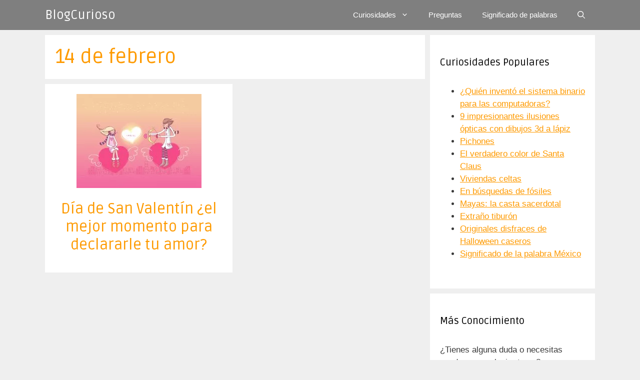

--- FILE ---
content_type: text/html; charset=UTF-8
request_url: https://www.blogcurioso.com/tag/14-de-febrero/
body_size: 4970
content:
<!DOCTYPE html><html lang="es"><head><meta charset="UTF-8"><link rel="preconnect" href="https://fonts.gstatic.com/" crossorigin /><script>WebFontConfig={google:{families:["Ruda:regular,700,900&display=swap"]}};if ( typeof WebFont === "object" && typeof WebFont.load === "function" ) { WebFont.load( WebFontConfig ); }</script><script data-optimized="1" src="https://www.blogcurioso.com/wp-content/plugins/litespeed-cache/assets/js/webfontloader.min.js"></script><link data-optimized="2" rel="stylesheet" href="https://www.blogcurioso.com/wp-content/litespeed/css/b7a7d287b0a8457523d0740673d9762d.css?ver=310ac" /><meta name='robots' content='noindex, follow' /><meta name="viewport" content="width=device-width, initial-scale=1"><title>Tema: 14 de febrero - BlogCurioso</title><meta property="og:locale" content="es_ES" /><meta property="og:type" content="article" /><meta property="og:title" content="Tema: 14 de febrero - BlogCurioso" /><meta property="og:url" content="https://www.blogcurioso.com/tag/14-de-febrero/" /><meta property="og:site_name" content="BlogCurioso" /> <script type="application/ld+json" class="yoast-schema-graph">{"@context":"https://schema.org","@graph":[{"@type":"CollectionPage","@id":"https://www.blogcurioso.com/tag/14-de-febrero/","url":"https://www.blogcurioso.com/tag/14-de-febrero/","name":"Tema: 14 de febrero - BlogCurioso","isPartOf":{"@id":"https://www.blogcurioso.com/#website"},"primaryImageOfPage":{"@id":"https://www.blogcurioso.com/tag/14-de-febrero/#primaryimage"},"image":{"@id":"https://www.blogcurioso.com/tag/14-de-febrero/#primaryimage"},"thumbnailUrl":"https://www.blogcurioso.com/wp-content/uploads/2011/02/love.jpg","breadcrumb":{"@id":"https://www.blogcurioso.com/tag/14-de-febrero/#breadcrumb"},"inLanguage":"es"},{"@type":"ImageObject","inLanguage":"es","@id":"https://www.blogcurioso.com/tag/14-de-febrero/#primaryimage","url":"https://www.blogcurioso.com/wp-content/uploads/2011/02/love.jpg","contentUrl":"https://www.blogcurioso.com/wp-content/uploads/2011/02/love.jpg","width":1600,"height":1200,"caption":"Día de San Valentín"},{"@type":"BreadcrumbList","@id":"https://www.blogcurioso.com/tag/14-de-febrero/#breadcrumb","itemListElement":[{"@type":"ListItem","position":1,"name":"Portada","item":"https://www.blogcurioso.com/"},{"@type":"ListItem","position":2,"name":"14 de febrero"}]},{"@type":"WebSite","@id":"https://www.blogcurioso.com/#website","url":"https://www.blogcurioso.com/","name":"BlogCurioso","description":"Blog de cosas interesantes y curiosas","potentialAction":[{"@type":"SearchAction","target":{"@type":"EntryPoint","urlTemplate":"https://www.blogcurioso.com/?s={search_term_string}"},"query-input":"required name=search_term_string"}],"inLanguage":"es"}]}</script> <link href='https://fonts.gstatic.com' crossorigin rel='preconnect' /><link href='https://fonts.googleapis.com' crossorigin rel='preconnect' /><link rel="alternate" type="application/rss+xml" title="BlogCurioso &raquo; Feed" href="https://www.blogcurioso.com/feed/" /><link rel="alternate" type="application/rss+xml" title="BlogCurioso &raquo; Feed de los comentarios" href="https://www.blogcurioso.com/comments/feed/" /><link rel="alternate" type="application/rss+xml" title="BlogCurioso &raquo; Etiqueta 14 de febrero del feed" href="https://www.blogcurioso.com/tag/14-de-febrero/feed/" /> <script id="wpp-json" type="application/json">{"sampling_active":0,"sampling_rate":100,"ajax_url":"https:\/\/www.blogcurioso.com\/wp-json\/wordpress-popular-posts\/v1\/popular-posts","api_url":"https:\/\/www.blogcurioso.com\/wp-json\/wordpress-popular-posts","ID":0,"token":"fcf92a5ed1","lang":0,"debug":0}</script> <script data-optimized="1" src="https://www.blogcurioso.com/wp-content/litespeed/js/0b78305c0f788ec65fdf7e4f350f594a.js?ver=f594a" id="wpp-js-js"></script> <link rel="https://api.w.org/" href="https://www.blogcurioso.com/wp-json/" /><link rel="alternate" type="application/json" href="https://www.blogcurioso.com/wp-json/wp/v2/tags/2245" /><link rel="EditURI" type="application/rsd+xml" title="RSD" href="https://www.blogcurioso.com/xmlrpc.php?rsd" /><meta name="generator" content="WordPress 6.4.7" />
 <script async src="https://www.googletagmanager.com/gtag/js?id=UA-99190-33"></script> <script>window.dataLayer = window.dataLayer || [];
  function gtag(){dataLayer.push(arguments);}
  gtag('js', new Date());
  gtag('config', 'UA-99190-33');</script> </head><body class="archive tag tag-14-de-febrero tag-2245 wp-embed-responsive post-image-above-header post-image-aligned-center generate-columns-activated sticky-menu-fade mobile-header right-sidebar nav-below-header separate-containers fluid-header active-footer-widgets-3 nav-search-enabled nav-aligned-right header-aligned-left dropdown-hover" itemtype="https://schema.org/Blog" itemscope>
<a class="screen-reader-text skip-link" href="#content" title="Saltar al contenido">Saltar al contenido</a><nav id="mobile-header" itemtype="https://schema.org/SiteNavigationElement" itemscope class="main-navigation mobile-header-navigation has-branding"><div class="inside-navigation grid-container grid-parent"><form method="get" class="search-form navigation-search" action="https://www.blogcurioso.com/">
<input type="search" class="search-field" value="" name="s" title="Buscar" /></form><div class="navigation-branding"><p class="main-title" itemprop="headline">
<a href="https://www.blogcurioso.com/" rel="home">
BlogCurioso
</a></p></div><div class="mobile-bar-items">
<span class="search-item">
<a aria-label="Abrir la barra de búsqueda" href="#">
<span class="gp-icon icon-search"><svg viewBox="0 0 512 512" aria-hidden="true" xmlns="http://www.w3.org/2000/svg" width="1em" height="1em"><path fill-rule="evenodd" clip-rule="evenodd" d="M208 48c-88.366 0-160 71.634-160 160s71.634 160 160 160 160-71.634 160-160S296.366 48 208 48zM0 208C0 93.125 93.125 0 208 0s208 93.125 208 208c0 48.741-16.765 93.566-44.843 129.024l133.826 134.018c9.366 9.379 9.355 24.575-.025 33.941-9.379 9.366-24.575 9.355-33.941-.025L337.238 370.987C301.747 399.167 256.839 416 208 416 93.125 416 0 322.875 0 208z" /></svg><svg viewBox="0 0 512 512" aria-hidden="true" xmlns="http://www.w3.org/2000/svg" width="1em" height="1em"><path d="M71.029 71.029c9.373-9.372 24.569-9.372 33.942 0L256 222.059l151.029-151.03c9.373-9.372 24.569-9.372 33.942 0 9.372 9.373 9.372 24.569 0 33.942L289.941 256l151.03 151.029c9.372 9.373 9.372 24.569 0 33.942-9.373 9.372-24.569 9.372-33.942 0L256 289.941l-151.029 151.03c-9.373 9.372-24.569 9.372-33.942 0-9.372-9.373-9.372-24.569 0-33.942L222.059 256 71.029 104.971c-9.372-9.373-9.372-24.569 0-33.942z" /></svg></span>				</a>
</span></div>
<button class="menu-toggle" aria-controls="mobile-menu" aria-expanded="false">
<span class="gp-icon icon-menu-bars"><svg viewBox="0 0 512 512" aria-hidden="true" xmlns="http://www.w3.org/2000/svg" width="1em" height="1em"><path d="M0 96c0-13.255 10.745-24 24-24h464c13.255 0 24 10.745 24 24s-10.745 24-24 24H24c-13.255 0-24-10.745-24-24zm0 160c0-13.255 10.745-24 24-24h464c13.255 0 24 10.745 24 24s-10.745 24-24 24H24c-13.255 0-24-10.745-24-24zm0 160c0-13.255 10.745-24 24-24h464c13.255 0 24 10.745 24 24s-10.745 24-24 24H24c-13.255 0-24-10.745-24-24z" /></svg><svg viewBox="0 0 512 512" aria-hidden="true" xmlns="http://www.w3.org/2000/svg" width="1em" height="1em"><path d="M71.029 71.029c9.373-9.372 24.569-9.372 33.942 0L256 222.059l151.029-151.03c9.373-9.372 24.569-9.372 33.942 0 9.372 9.373 9.372 24.569 0 33.942L289.941 256l151.03 151.029c9.372 9.373 9.372 24.569 0 33.942-9.373 9.372-24.569 9.372-33.942 0L256 289.941l-151.029 151.03c-9.373 9.372-24.569 9.372-33.942 0-9.372-9.373-9.372-24.569 0-33.942L222.059 256 71.029 104.971c-9.372-9.373-9.372-24.569 0-33.942z" /></svg></span><span class="mobile-menu">Menú</span>					</button><div id="mobile-menu" class="main-nav"><ul id="menu-principal" class=" menu sf-menu"><li id="menu-item-7434" class="menu-item menu-item-type-custom menu-item-object-custom menu-item-has-children menu-item-7434"><a href="#">Curiosidades<span role="presentation" class="dropdown-menu-toggle"><span class="gp-icon icon-arrow"><svg viewBox="0 0 330 512" aria-hidden="true" xmlns="http://www.w3.org/2000/svg" width="1em" height="1em"><path d="M305.913 197.085c0 2.266-1.133 4.815-2.833 6.514L171.087 335.593c-1.7 1.7-4.249 2.832-6.515 2.832s-4.815-1.133-6.515-2.832L26.064 203.599c-1.7-1.7-2.832-4.248-2.832-6.514s1.132-4.816 2.832-6.515l14.162-14.163c1.7-1.699 3.966-2.832 6.515-2.832 2.266 0 4.815 1.133 6.515 2.832l111.316 111.317 111.316-111.317c1.7-1.699 4.249-2.832 6.515-2.832s4.815 1.133 6.515 2.832l14.162 14.163c1.7 1.7 2.833 4.249 2.833 6.515z" /></svg></span></span></a><ul class="sub-menu"><li id="menu-item-6703" class="menu-item menu-item-type-taxonomy menu-item-object-category menu-item-6703"><a href="https://www.blogcurioso.com/cat/curiosidades-culturales/">Curiosidades culturales</a></li><li id="menu-item-6705" class="menu-item menu-item-type-taxonomy menu-item-object-category menu-item-6705"><a href="https://www.blogcurioso.com/cat/curiosidades-de-animales/">Curiosidades de animales</a></li><li id="menu-item-6707" class="menu-item menu-item-type-taxonomy menu-item-object-category menu-item-6707"><a href="https://www.blogcurioso.com/cat/curiosidades-tecnologicas/">Curiosidades tecnológicas</a></li><li id="menu-item-6709" class="menu-item menu-item-type-taxonomy menu-item-object-category menu-item-6709"><a href="https://www.blogcurioso.com/cat/curiosidades-de-la-naturaleza/">Curiosidades de la naturaleza</a></li><li id="menu-item-8061" class="menu-item menu-item-type-taxonomy menu-item-object-category menu-item-8061"><a href="https://www.blogcurioso.com/cat/curiosidades-de-la-historia/">Curiosidades de la historia</a></li><li id="menu-item-6706" class="menu-item menu-item-type-taxonomy menu-item-object-category menu-item-6706"><a href="https://www.blogcurioso.com/cat/curiosidades-varias/">Curiosidades varias</a></li></ul></li><li id="menu-item-7433" class="menu-item menu-item-type-taxonomy menu-item-object-category menu-item-7433"><a href="https://www.blogcurioso.com/cat/preguntas/">Preguntas</a></li><li id="menu-item-8060" class="menu-item menu-item-type-taxonomy menu-item-object-category menu-item-8060"><a href="https://www.blogcurioso.com/cat/significado-de-palabras/">Significado de palabras</a></li><li class="search-item menu-item-align-right"><a aria-label="Abrir la barra de búsqueda" href="#"><span class="gp-icon icon-search"><svg viewBox="0 0 512 512" aria-hidden="true" xmlns="http://www.w3.org/2000/svg" width="1em" height="1em"><path fill-rule="evenodd" clip-rule="evenodd" d="M208 48c-88.366 0-160 71.634-160 160s71.634 160 160 160 160-71.634 160-160S296.366 48 208 48zM0 208C0 93.125 93.125 0 208 0s208 93.125 208 208c0 48.741-16.765 93.566-44.843 129.024l133.826 134.018c9.366 9.379 9.355 24.575-.025 33.941-9.379 9.366-24.575 9.355-33.941-.025L337.238 370.987C301.747 399.167 256.839 416 208 416 93.125 416 0 322.875 0 208z" /></svg><svg viewBox="0 0 512 512" aria-hidden="true" xmlns="http://www.w3.org/2000/svg" width="1em" height="1em"><path d="M71.029 71.029c9.373-9.372 24.569-9.372 33.942 0L256 222.059l151.029-151.03c9.373-9.372 24.569-9.372 33.942 0 9.372 9.373 9.372 24.569 0 33.942L289.941 256l151.03 151.029c9.372 9.373 9.372 24.569 0 33.942-9.373 9.372-24.569 9.372-33.942 0L256 289.941l-151.029 151.03c-9.373 9.372-24.569 9.372-33.942 0-9.372-9.373-9.372-24.569 0-33.942L222.059 256 71.029 104.971c-9.372-9.373-9.372-24.569 0-33.942z" /></svg></span></a></li></ul></div></div></nav><nav class="has-branding main-navigation sub-menu-right" id="site-navigation" aria-label="Principal"  itemtype="https://schema.org/SiteNavigationElement" itemscope><div class="inside-navigation grid-container grid-parent"><div class="navigation-branding"><p class="main-title" itemprop="headline">
<a href="https://www.blogcurioso.com/" rel="home">
BlogCurioso
</a></p></div><form method="get" class="search-form navigation-search" action="https://www.blogcurioso.com/">
<input type="search" class="search-field" value="" name="s" title="Buscar" /></form><div class="mobile-bar-items">
<span class="search-item">
<a aria-label="Abrir la barra de búsqueda" href="#">
<span class="gp-icon icon-search"><svg viewBox="0 0 512 512" aria-hidden="true" xmlns="http://www.w3.org/2000/svg" width="1em" height="1em"><path fill-rule="evenodd" clip-rule="evenodd" d="M208 48c-88.366 0-160 71.634-160 160s71.634 160 160 160 160-71.634 160-160S296.366 48 208 48zM0 208C0 93.125 93.125 0 208 0s208 93.125 208 208c0 48.741-16.765 93.566-44.843 129.024l133.826 134.018c9.366 9.379 9.355 24.575-.025 33.941-9.379 9.366-24.575 9.355-33.941-.025L337.238 370.987C301.747 399.167 256.839 416 208 416 93.125 416 0 322.875 0 208z" /></svg><svg viewBox="0 0 512 512" aria-hidden="true" xmlns="http://www.w3.org/2000/svg" width="1em" height="1em"><path d="M71.029 71.029c9.373-9.372 24.569-9.372 33.942 0L256 222.059l151.029-151.03c9.373-9.372 24.569-9.372 33.942 0 9.372 9.373 9.372 24.569 0 33.942L289.941 256l151.03 151.029c9.372 9.373 9.372 24.569 0 33.942-9.373 9.372-24.569 9.372-33.942 0L256 289.941l-151.029 151.03c-9.373 9.372-24.569 9.372-33.942 0-9.372-9.373-9.372-24.569 0-33.942L222.059 256 71.029 104.971c-9.372-9.373-9.372-24.569 0-33.942z" /></svg></span>				</a>
</span></div>
<button class="menu-toggle" aria-controls="primary-menu" aria-expanded="false">
<span class="gp-icon icon-menu-bars"><svg viewBox="0 0 512 512" aria-hidden="true" xmlns="http://www.w3.org/2000/svg" width="1em" height="1em"><path d="M0 96c0-13.255 10.745-24 24-24h464c13.255 0 24 10.745 24 24s-10.745 24-24 24H24c-13.255 0-24-10.745-24-24zm0 160c0-13.255 10.745-24 24-24h464c13.255 0 24 10.745 24 24s-10.745 24-24 24H24c-13.255 0-24-10.745-24-24zm0 160c0-13.255 10.745-24 24-24h464c13.255 0 24 10.745 24 24s-10.745 24-24 24H24c-13.255 0-24-10.745-24-24z" /></svg><svg viewBox="0 0 512 512" aria-hidden="true" xmlns="http://www.w3.org/2000/svg" width="1em" height="1em"><path d="M71.029 71.029c9.373-9.372 24.569-9.372 33.942 0L256 222.059l151.029-151.03c9.373-9.372 24.569-9.372 33.942 0 9.372 9.373 9.372 24.569 0 33.942L289.941 256l151.03 151.029c9.372 9.373 9.372 24.569 0 33.942-9.373 9.372-24.569 9.372-33.942 0L256 289.941l-151.029 151.03c-9.373 9.372-24.569 9.372-33.942 0-9.372-9.373-9.372-24.569 0-33.942L222.059 256 71.029 104.971c-9.372-9.373-9.372-24.569 0-33.942z" /></svg></span><span class="mobile-menu">Menú</span>				</button><div id="primary-menu" class="main-nav"><ul id="menu-principal-1" class=" menu sf-menu"><li class="menu-item menu-item-type-custom menu-item-object-custom menu-item-has-children menu-item-7434"><a href="#">Curiosidades<span role="presentation" class="dropdown-menu-toggle"><span class="gp-icon icon-arrow"><svg viewBox="0 0 330 512" aria-hidden="true" xmlns="http://www.w3.org/2000/svg" width="1em" height="1em"><path d="M305.913 197.085c0 2.266-1.133 4.815-2.833 6.514L171.087 335.593c-1.7 1.7-4.249 2.832-6.515 2.832s-4.815-1.133-6.515-2.832L26.064 203.599c-1.7-1.7-2.832-4.248-2.832-6.514s1.132-4.816 2.832-6.515l14.162-14.163c1.7-1.699 3.966-2.832 6.515-2.832 2.266 0 4.815 1.133 6.515 2.832l111.316 111.317 111.316-111.317c1.7-1.699 4.249-2.832 6.515-2.832s4.815 1.133 6.515 2.832l14.162 14.163c1.7 1.7 2.833 4.249 2.833 6.515z" /></svg></span></span></a><ul class="sub-menu"><li class="menu-item menu-item-type-taxonomy menu-item-object-category menu-item-6703"><a href="https://www.blogcurioso.com/cat/curiosidades-culturales/">Curiosidades culturales</a></li><li class="menu-item menu-item-type-taxonomy menu-item-object-category menu-item-6705"><a href="https://www.blogcurioso.com/cat/curiosidades-de-animales/">Curiosidades de animales</a></li><li class="menu-item menu-item-type-taxonomy menu-item-object-category menu-item-6707"><a href="https://www.blogcurioso.com/cat/curiosidades-tecnologicas/">Curiosidades tecnológicas</a></li><li class="menu-item menu-item-type-taxonomy menu-item-object-category menu-item-6709"><a href="https://www.blogcurioso.com/cat/curiosidades-de-la-naturaleza/">Curiosidades de la naturaleza</a></li><li class="menu-item menu-item-type-taxonomy menu-item-object-category menu-item-8061"><a href="https://www.blogcurioso.com/cat/curiosidades-de-la-historia/">Curiosidades de la historia</a></li><li class="menu-item menu-item-type-taxonomy menu-item-object-category menu-item-6706"><a href="https://www.blogcurioso.com/cat/curiosidades-varias/">Curiosidades varias</a></li></ul></li><li class="menu-item menu-item-type-taxonomy menu-item-object-category menu-item-7433"><a href="https://www.blogcurioso.com/cat/preguntas/">Preguntas</a></li><li class="menu-item menu-item-type-taxonomy menu-item-object-category menu-item-8060"><a href="https://www.blogcurioso.com/cat/significado-de-palabras/">Significado de palabras</a></li><li class="search-item menu-item-align-right"><a aria-label="Abrir la barra de búsqueda" href="#"><span class="gp-icon icon-search"><svg viewBox="0 0 512 512" aria-hidden="true" xmlns="http://www.w3.org/2000/svg" width="1em" height="1em"><path fill-rule="evenodd" clip-rule="evenodd" d="M208 48c-88.366 0-160 71.634-160 160s71.634 160 160 160 160-71.634 160-160S296.366 48 208 48zM0 208C0 93.125 93.125 0 208 0s208 93.125 208 208c0 48.741-16.765 93.566-44.843 129.024l133.826 134.018c9.366 9.379 9.355 24.575-.025 33.941-9.379 9.366-24.575 9.355-33.941-.025L337.238 370.987C301.747 399.167 256.839 416 208 416 93.125 416 0 322.875 0 208z" /></svg><svg viewBox="0 0 512 512" aria-hidden="true" xmlns="http://www.w3.org/2000/svg" width="1em" height="1em"><path d="M71.029 71.029c9.373-9.372 24.569-9.372 33.942 0L256 222.059l151.029-151.03c9.373-9.372 24.569-9.372 33.942 0 9.372 9.373 9.372 24.569 0 33.942L289.941 256l151.03 151.029c9.372 9.373 9.372 24.569 0 33.942-9.373 9.372-24.569 9.372-33.942 0L256 289.941l-151.029 151.03c-9.373 9.372-24.569 9.372-33.942 0-9.372-9.373-9.372-24.569 0-33.942L222.059 256 71.029 104.971c-9.372-9.373-9.372-24.569 0-33.942z" /></svg></span></a></li></ul></div></div></nav><div class="site grid-container container hfeed grid-parent" id="page"><div class="site-content" id="content"><div class="content-area grid-parent mobile-grid-100 grid-70 tablet-grid-70" id="primary"><main class="site-main" id="main"><div class="generate-columns-container "><header class="page-header" aria-label="Página"><h1 class="page-title">
14 de febrero</h1></header><article id="post-5975" class="post-5975 post type-post status-publish format-standard has-post-thumbnail hentry category-curiosidades-culturales category-curiosidades-varias tag-14-de-febrero tag-cupido tag-dia-de-los-enamorados tag-dia-de-san-valentin generate-columns tablet-grid-50 mobile-grid-100 grid-parent grid-50 resize-featured-image" itemtype="https://schema.org/CreativeWork" itemscope><div class="inside-article"><div class="post-image">
<a href="https://www.blogcurioso.com/dia-de-san-valentin-el-mejor-momento-para-declararle-tu-amor/">
<img width="250" height="188" src="https://www.blogcurioso.com/wp-content/uploads/2011/02/love-250x188.jpg.webp" class="attachment-thumbnail size-thumbnail wp-post-image" alt="" itemprop="image" decoding="async" />
</a></div><header class="entry-header"><h2 class="entry-title" itemprop="headline"><a href="https://www.blogcurioso.com/dia-de-san-valentin-el-mejor-momento-para-declararle-tu-amor/" rel="bookmark">Día de San Valentín ¿el mejor momento para declararle tu amor?</a></h2></header><div class="entry-summary" itemprop="text"></div></div></article></div></main></div><div class="widget-area sidebar is-right-sidebar grid-30 tablet-grid-30 grid-parent" id="right-sidebar"><div class="inside-right-sidebar"><aside id="wpp-4" class="widget inner-padding popular-posts"><h2 class="widget-title">Curiosidades Populares</h2><div class="popular-posts-sr"><ul class="wpp-list wpp-sunrise"><li style="--item-position: 1;--total-items: 10"><div class="item-position"></div><div class="item-data"><a href="https://www.blogcurioso.com/quien-invento-el-sistema-binario-para-las-computadoras/" class="wpp-post-title" target="_self">¿Quién inventó el sistema binario para las computadoras?</a></div></li><li style="--item-position: 2;--total-items: 10"><div class="item-position"></div><div class="item-data"><a href="https://www.blogcurioso.com/ilusiones-opticas-dibujos-3d/" class="wpp-post-title" target="_self">9 impresionantes ilusiones ópticas con dibujos 3d a lápiz</a></div></li><li style="--item-position: 3;--total-items: 10"><div class="item-position"></div><div class="item-data"><a href="https://www.blogcurioso.com/pichones/" class="wpp-post-title" target="_self">Pichones</a></div></li><li style="--item-position: 4;--total-items: 10"><div class="item-position"></div><div class="item-data"><a href="https://www.blogcurioso.com/el-verdadero-color-de-santa-claus/" class="wpp-post-title" target="_self">El verdadero color de Santa Claus</a></div></li><li style="--item-position: 5;--total-items: 10"><div class="item-position"></div><div class="item-data"><a href="https://www.blogcurioso.com/viviendas-celtas/" class="wpp-post-title" target="_self">Viviendas celtas</a></div></li><li style="--item-position: 6;--total-items: 10"><div class="item-position"></div><div class="item-data"><a href="https://www.blogcurioso.com/en-busquedas-de-fosiles/" class="wpp-post-title" target="_self">En búsquedas de fósiles</a></div></li><li style="--item-position: 7;--total-items: 10"><div class="item-position"></div><div class="item-data"><a href="https://www.blogcurioso.com/mayas-la-casta-sacerdotal/" class="wpp-post-title" target="_self">Mayas: la casta sacerdotal</a></div></li><li style="--item-position: 8;--total-items: 10"><div class="item-position"></div><div class="item-data"><a href="https://www.blogcurioso.com/extrano-tiburon/" class="wpp-post-title" target="_self">Extraño tiburón</a></div></li><li style="--item-position: 9;--total-items: 10"><div class="item-position"></div><div class="item-data"><a href="https://www.blogcurioso.com/originales-disfraces-de-halloween-caseros/" class="wpp-post-title" target="_self">Originales disfraces de Halloween caseros</a></div></li><li style="--item-position: 10;--total-items: 10"><div class="item-position"></div><div class="item-data"><a href="https://www.blogcurioso.com/significado-de-mexico/" class="wpp-post-title" target="_self">Significado de la palabra México</a></div></li></ul></div></aside><aside id="text-6" class="widget inner-padding widget_text"><h2 class="widget-title">Más Conocimiento</h2><div class="textwidget"><p>¿Tienes alguna duda o necesitas ayuda con cualquier tema?</p><p><a href="https://www.blogcurioso.com/preguntar/"><button>Envíanos tu pregunta</button></a></p><p><a href="https://www.blogcurioso.com/acerca-de/">Conoce más sobre BlogCurioso</a></p></div></aside></div></div></div></div><div class="site-footer"><footer class="site-info" aria-label="Sitio"  itemtype="https://schema.org/WPFooter" itemscope><div class="inside-site-info grid-container grid-parent"><div class="copyright-bar">
&copy; 2008-2026 BlogCurioso</div></div></footer></div> <script data-optimized="1" id="generate-a11y">!function(){"use strict";if("querySelector"in document&&"addEventListener"in window){var e=document.body;e.addEventListener("mousedown",function(){e.classList.add("using-mouse")}),e.addEventListener("keydown",function(){e.classList.remove("using-mouse")})}}()</script><!--[if lte IE 11]> <script src="https://www.blogcurioso.com/wp-content/themes/generatepress/assets/js/classList.min.js" id="generate-classlist-js"></script> <![endif]--> <script data-optimized="1" id="generate-menu-js-extra">var generatepressMenu={"toggleOpenedSubMenus":"1","openSubMenuLabel":"Abrir el submen\u00fa","closeSubMenuLabel":"Cerrar el submen\u00fa"}</script> <script data-optimized="1" src="https://www.blogcurioso.com/wp-content/litespeed/js/14dc5951565ee9e84182b87663a10c99.js?ver=10c99" id="generate-menu-js"></script> <script data-optimized="1" id="generate-navigation-search-js-extra">var generatepressNavSearch={"open":"Abrir la barra de b\u00fasqueda","close":"Cerrar la barra de b\u00fasqueda"}</script> <script data-optimized="1" src="https://www.blogcurioso.com/wp-content/litespeed/js/9681c3fbb124abfe1831d7f33cd92f55.js?ver=92f55" id="generate-navigation-search-js"></script> <script defer src="https://static.cloudflareinsights.com/beacon.min.js/vcd15cbe7772f49c399c6a5babf22c1241717689176015" integrity="sha512-ZpsOmlRQV6y907TI0dKBHq9Md29nnaEIPlkf84rnaERnq6zvWvPUqr2ft8M1aS28oN72PdrCzSjY4U6VaAw1EQ==" data-cf-beacon='{"version":"2024.11.0","token":"341f2006676c43188e92f169c74829d5","r":1,"server_timing":{"name":{"cfCacheStatus":true,"cfEdge":true,"cfExtPri":true,"cfL4":true,"cfOrigin":true,"cfSpeedBrain":true},"location_startswith":null}}' crossorigin="anonymous"></script>
</body></html>
<!-- Page optimized by LiteSpeed Cache @2026-01-19 14:33:45 -->

<!-- Page cached by LiteSpeed Cache 6.1 on 2026-01-19 14:33:45 -->